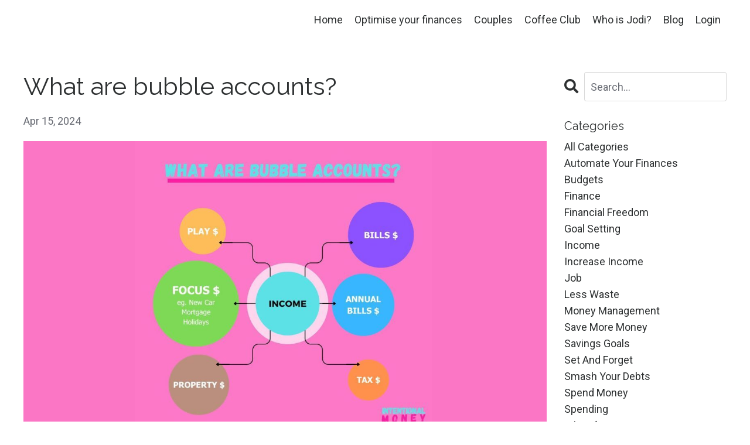

--- FILE ---
content_type: text/html; charset=utf-8
request_url: https://www.intentionalmoney.com.au/blog/bubble-accounts
body_size: 9312
content:
<!doctype html>
<html lang="en">
  <head>
    
              <meta name="csrf-param" content="authenticity_token">
              <meta name="csrf-token" content="TF/kc3K93yVNzxfsR4XK5vLtgcGU2tIUKSgD7HFD/278e0vfvPTwMlHIG88OIXW4cU8Npc1X/7Ew11wAlaTIHg==">
            
    <title>
      
        What are bubble accounts?
      
    </title>
    <meta charset="utf-8" />
    <meta http-equiv="x-ua-compatible" content="ie=edge, chrome=1">
    <meta name="viewport" content="width=device-width, initial-scale=1, shrink-to-fit=no">
    
    <meta property="og:type" content="website">
<meta property="og:url" content="https://www.intentionalmoney.com.au/blog/bubble-accounts">
<meta name="twitter:card" content="summary_large_image">

<meta property="og:title" content="What are bubble accounts?">
<meta name="twitter:title" content="What are bubble accounts?">



<meta property="og:image" content="https://kajabi-storefronts-production.kajabi-cdn.com/kajabi-storefronts-production/file-uploads/sites/2147501904/images/6cfd56-165b-181d-372-bc6417d076c0_7e17a1d1-5a8f-4daf-9357-2823f2d4f88f.jpg">
<meta name="twitter:image" content="https://kajabi-storefronts-production.kajabi-cdn.com/kajabi-storefronts-production/file-uploads/sites/2147501904/images/6cfd56-165b-181d-372-bc6417d076c0_7e17a1d1-5a8f-4daf-9357-2823f2d4f88f.jpg">


    
      <link href="https://kajabi-storefronts-production.kajabi-cdn.com/kajabi-storefronts-production/sites/2147501904/images/EXhioITXQZG52rbGrUY5_.png?v=2" rel="shortcut icon" />
    
    <link rel="canonical" href="https://www.intentionalmoney.com.au/blog/bubble-accounts" />

    <!-- Google Fonts ====================================================== -->
    
      <link href="//fonts.googleapis.com/css?family=Roboto:400,700,400italic,700italic|Raleway:400,700,400italic,700italic" rel="stylesheet" type="text/css">
    

    <!-- Kajabi CSS ======================================================== -->
    <link rel="stylesheet" media="screen" href="https://kajabi-app-assets.kajabi-cdn.com/assets/core-0d125629e028a5a14579c81397830a1acd5cf5a9f3ec2d0de19efb9b0795fb03.css" />

    

    <link rel="stylesheet" href="https://use.fontawesome.com/releases/v5.15.2/css/all.css" crossorigin="anonymous">

    <link rel="stylesheet" media="screen" href="https://kajabi-storefronts-production.kajabi-cdn.com/kajabi-storefronts-production/themes/2148006215/assets/styles.css?1712202608033857" />

    <!-- Customer CSS ====================================================== -->
    <link rel="stylesheet" media="screen" href="https://kajabi-storefronts-production.kajabi-cdn.com/kajabi-storefronts-production/themes/2148006215/assets/overrides.css?1712202608033857" />
    <style>
  /* Custom CSS Added Via Theme Settings */
  /* CSS Overrides go here */
</style>


    <!-- Kajabi Editor Only CSS ============================================ -->
    

    <!-- Header hook ======================================================= -->
    <link rel="alternate" type="application/rss+xml" title="Money Management tips and Tricks" href="https://www.intentionalmoney.com.au/blog.rss" /><script type="text/javascript">
  var Kajabi = Kajabi || {};
</script>
<script type="text/javascript">
  Kajabi.currentSiteUser = {
    "id" : "-1",
    "type" : "Guest",
    "contactId" : "",
  };
</script>
<script type="text/javascript">
  Kajabi.theme = {
    activeThemeName: "Reach",
    previewThemeId: null,
    editor: false
  };
</script>
<meta name="turbo-prefetch" content="false">
<meta name="google-site-verification" content="smFvHZMs8jMt2Faazalhd9fgucEIekwvS7RzGPCS2hQ" /><script async src="https://www.googletagmanager.com/gtag/js?id=G-5LHJZZ3D4B"></script>
<script>
  window.dataLayer = window.dataLayer || [];
  function gtag(){dataLayer.push(arguments);}
  gtag('js', new Date());
  gtag('config', 'G-5LHJZZ3D4B');
</script>
<style type="text/css">
  #editor-overlay {
    display: none;
    border-color: #2E91FC;
    position: absolute;
    background-color: rgba(46,145,252,0.05);
    border-style: dashed;
    border-width: 3px;
    border-radius: 3px;
    pointer-events: none;
    cursor: pointer;
    z-index: 10000000000;
  }
  .editor-overlay-button {
    color: white;
    background: #2E91FC;
    border-radius: 2px;
    font-size: 13px;
    margin-inline-start: -24px;
    margin-block-start: -12px;
    padding-block: 3px;
    padding-inline: 10px;
    text-transform:uppercase;
    font-weight:bold;
    letter-spacing:1.5px;

    left: 50%;
    top: 50%;
    position: absolute;
  }
</style>
<script src="https://kajabi-app-assets.kajabi-cdn.com/vite/assets/track_analytics-999259ad.js" crossorigin="anonymous" type="module"></script><link rel="modulepreload" href="https://kajabi-app-assets.kajabi-cdn.com/vite/assets/stimulus-576c66eb.js" as="script" crossorigin="anonymous">
<link rel="modulepreload" href="https://kajabi-app-assets.kajabi-cdn.com/vite/assets/track_product_analytics-9c66ca0a.js" as="script" crossorigin="anonymous">
<link rel="modulepreload" href="https://kajabi-app-assets.kajabi-cdn.com/vite/assets/stimulus-e54d982b.js" as="script" crossorigin="anonymous">
<link rel="modulepreload" href="https://kajabi-app-assets.kajabi-cdn.com/vite/assets/trackProductAnalytics-3d5f89d8.js" as="script" crossorigin="anonymous">      <script type="text/javascript">
        if (typeof (window.rudderanalytics) === "undefined") {
          !function(){"use strict";window.RudderSnippetVersion="3.0.3";var sdkBaseUrl="https://cdn.rudderlabs.com/v3"
          ;var sdkName="rsa.min.js";var asyncScript=true;window.rudderAnalyticsBuildType="legacy",window.rudderanalytics=[]
          ;var e=["setDefaultInstanceKey","load","ready","page","track","identify","alias","group","reset","setAnonymousId","startSession","endSession","consent"]
          ;for(var n=0;n<e.length;n++){var t=e[n];window.rudderanalytics[t]=function(e){return function(){
          window.rudderanalytics.push([e].concat(Array.prototype.slice.call(arguments)))}}(t)}try{
          new Function('return import("")'),window.rudderAnalyticsBuildType="modern"}catch(a){}
          if(window.rudderAnalyticsMount=function(){
          "undefined"==typeof globalThis&&(Object.defineProperty(Object.prototype,"__globalThis_magic__",{get:function get(){
          return this},configurable:true}),__globalThis_magic__.globalThis=__globalThis_magic__,
          delete Object.prototype.__globalThis_magic__);var e=document.createElement("script")
          ;e.src="".concat(sdkBaseUrl,"/").concat(window.rudderAnalyticsBuildType,"/").concat(sdkName),e.async=asyncScript,
          document.head?document.head.appendChild(e):document.body.appendChild(e)
          },"undefined"==typeof Promise||"undefined"==typeof globalThis){var d=document.createElement("script")
          ;d.src="https://polyfill-fastly.io/v3/polyfill.min.js?version=3.111.0&features=Symbol%2CPromise&callback=rudderAnalyticsMount",
          d.async=asyncScript,document.head?document.head.appendChild(d):document.body.appendChild(d)}else{
          window.rudderAnalyticsMount()}window.rudderanalytics.load("2apYBMHHHWpiGqicceKmzPebApa","https://kajabiaarnyhwq.dataplane.rudderstack.com",{})}();
        }
      </script>
      <script type="text/javascript">
        if (typeof (window.rudderanalytics) !== "undefined") {
          rudderanalytics.page({"account_id":"2147499920","site_id":"2147501904"});
        }
      </script>
      <script type="text/javascript">
        if (typeof (window.rudderanalytics) !== "undefined") {
          (function () {
            function AnalyticsClickHandler (event) {
              const targetEl = event.target.closest('a') || event.target.closest('button');
              if (targetEl) {
                rudderanalytics.track('Site Link Clicked', Object.assign(
                  {"account_id":"2147499920","site_id":"2147501904"},
                  {
                    link_text: targetEl.textContent.trim(),
                    link_href: targetEl.href,
                    tag_name: targetEl.tagName,
                  }
                ));
              }
            };
            document.addEventListener('click', AnalyticsClickHandler);
          })();
        }
      </script>
<meta name='site_locale' content='en'><style type="text/css">
  body main {
    direction: ltr;
  }
  .slick-list {
    direction: ltr;
  }
</style>
<style type="text/css">
  /* Font Awesome 4 */
  .fa.fa-twitter{
    font-family:sans-serif;
  }
  .fa.fa-twitter::before{
    content:"𝕏";
    font-size:1.2em;
  }

  /* Font Awesome 5 */
  .fab.fa-twitter{
    font-family:sans-serif;
  }
  .fab.fa-twitter::before{
    content:"𝕏";
    font-size:1.2em;
  }
</style>
<link rel="stylesheet" href="https://cdn.jsdelivr.net/npm/@kajabi-ui/styles@1.0.4/dist/kajabi_products/kajabi_products.css" />
<script type="module" src="https://cdn.jsdelivr.net/npm/@pine-ds/core@3.14.0/dist/pine-core/pine-core.esm.js"></script>
<script nomodule src="https://cdn.jsdelivr.net/npm/@pine-ds/core@3.14.0/dist/pine-core/index.esm.js"></script>


  </head>

  <style>
  body {
    
      
        background-color: #ffffff;
      
    
  }
</style>

  <body class="background-light">
    


    <div id="section-header" data-section-id="header"><style>
  .header {
    
      background-color: #FFFFFF;
    
    font-size: 16px;
  }
  .header--fixed {
    background: #FFFFFF;
  }
  .header .hamburger__slices .hamburger__slice {
    background-color: ;
  }
  .header .hamburger__slices .hamburger__slice {
    background-color: ;
  }
  
  .header-mobile {
    background-color: ;
  }
  .header a.link-list__link, .header a.social-icons__icon, .header .dropdown__item a, .header .user__login a {
    color: ;
  }
  .header a.link-list__link:hover {
    color: ;
  }
  .header .dropdown__trigger {
    color:  !important;
  }
  .header .dropdown__trigger:hover {
    color: ;
  }
  @media (min-width: 768px) {
    .header {
      font-size: 18px;
    }
  }
  @media (max-width: 767px) {
    .header a.link-list__link, .dropdown__item a {
      text-align: left;
    }
    .header--overlay .header__content--mobile  {
      padding-bottom: 20px;
    }
    .header__content--mobile  {
      text-align: left;
    }
  }
</style>

<div class="hidden">
  
    
  
  
  
  
</div>

<header class="header header--static    header--close-on-scroll" kjb-settings-id="sections_header_settings_background_color">
  <div class="hello-bars">
    
      
    
  </div>
  
    <div class="header__wrap">
      <div class="header__content header__content--desktop background-unrecognized">
        <div class="container header__container media justify-content-left">
          
            
                <style>
@media (min-width: 768px) {
  #block-header_0 {
    text-align: right;
  }
} 
</style>

<div id="block-header_0" class="header__block header__switch-content header__block--menu stretch" kjb-settings-id="sections_header_blocks_header_0_settings_stretch">
  <div class="link-list justify-content-right" kjb-settings-id="sections_header_blocks_header_0_settings_menu">
  
    <a class="link-list__link" href="https://www.intentionalmoney.com.au/" >Home</a>
  
    <a class="link-list__link" href="https://www.intentionalmoney.com.au/store" >Optimise your finances</a>
  
    <a class="link-list__link" href="https://www.intentionalmoney.com.au/couples-money-mentoring" >Couples</a>
  
    <a class="link-list__link" href="https://www.intentionalmoney.com.au/money-matters-coffee-club" >Coffee Club</a>
  
    <a class="link-list__link" href="https://www.intentionalmoney.com.au/site/about" >Who is Jodi?</a>
  
    <a class="link-list__link" href="https://www.intentionalmoney.com.au/blog" >Blog</a>
  
    <a class="link-list__link" href="https://www.intentionalmoney.com.au/login" >Login</a>
  
</div>

</div>

              
          
          
            <div class="hamburger hidden--desktop" kjb-settings-id="sections_header_settings_hamburger_color">
              <div class="hamburger__slices">
                <div class="hamburger__slice hamburger--slice-1"></div>
                <div class="hamburger__slice hamburger--slice-2"></div>
                <div class="hamburger__slice hamburger--slice-3"></div>
                <div class="hamburger__slice hamburger--slice-4"></div>
              </div>
            </div>
          
        </div>
      </div>
      <div class="header__content header__content--mobile">
        <div class="header__switch-content header__spacer"></div>
      </div>
    </div>
  
</header>

</div>
    <main>
      <div data-dynamic-sections=blog_post><div id="section-1599688991346" data-section-id="1599688991346"><style>
  
  .blog-post-body {
    background-color: ;
  }
  .blog-post-body .sizer {
    padding-top: 40px;
    padding-bottom: 40px;
  }
  .blog-post-body .container {
    max-width: calc(1260px + 10px + 10px);
    padding-right: 10px;
    padding-left: 10px;
  }
  .blog-post-body__panel {
    background-color: #ffffff;
    border-color: ;
    border-radius: 4px;
    border-style: none;
    border-width: 25px ;
  }
  .blog-post-body__title {
    color:  !important;
  }
  .blog-post-body__date {
    color: ;
  }
  .tag {
    color: ;
    background-color: ;
  }
  .tag:hover {
    color: ;
    background-color: ;
  }
  .blog-post-body__content {
    color: ;
  }
  @media (min-width: 768px) {
    
    .blog-post-body .sizer {
      padding-top: 40px;
      padding-bottom: 40px;
    }
    .blog-post-body .container {
      max-width: calc(1260px + 40px + 40px);
      padding-right: 40px;
      padding-left: 40px;
    }
  }
</style>

<section class="blog-post-body " kjb-settings-id="sections_1599688991346_settings_background_color">
  <div class="sizer">
    
    <div class="container">
      <div class="row">
        
          <div class="col-lg-9">
        
          
            
            <div class="blog-post-body__info">
              <h1 class="blog-post-body__title">What are bubble accounts?</h1>
              
                <span class="blog-post-body__tags" kjb-settings-id="sections_1599688991346_settings_show_tags">
                  
                </span>
              
              
                <span class="blog-post-body__date" kjb-settings-id="sections_1599688991346_settings_show_date">Apr 15, 2024</span>
              
              
            </div>
            
              <div class="blog-post-body__media">
  
  
  
    
      <img src="https://kajabi-storefronts-production.kajabi-cdn.com/kajabi-storefronts-production/file-uploads/blogs/2147487406/images/47b112e-d41d-c8f4-d1f0-3f8a4b72d4dc_Untitled_design_4_.jpg" alt="A picture of some bubbles with income account in the middle and arrows pointing to other bubbles with names like bills $, Play $ and Focus $" />
    
  


</div>

            
            <div class="blog-post-body__content">
              <p>You know when you have a bubble blower, and there's heaps of bubbles floating in the sky - all different colours, and different sizes?&nbsp;When I sit face to face with clients and we start designing a plan for their money, I end up drawing a whole load of bubbles.</p>
<p>&nbsp;</p>
<p>That's what your money plan can look like: a whole load of bubbles all on one page.</p>
<p>This is a simple structure you can use to create your household budget, without having to spend hours creating and updating spreadsheets.</p>
<p>Picture this - a few small bubbles, that are pockets of money set aside for use for small lots of bills, for play money or&nbsp; money to set aside if you get a tax bill each year.</p>
<p>Then a couple of bigger bubbles for where most of your money goes - or the biggest priority.</p>
<p>When creating a spending plan using the bubble method, I like to itemise &amp; name each thing that we spend from that account, so it is visible to me and to my family who shares the plan.&nbsp; This way, we can all see what money goes into each bubble (bank account) and what it is for.<br /><br />This can then be translated into your internet banking.&nbsp; Set up a bank account for each account, and give it a name that reflects what the spending is for.&nbsp;&nbsp;<br /><br />For example, it might be Bills, Annual Bills, Taxes, Property, Play money and Your Focus.<br />For each account, write down what your expected spending is for each expense grouped under that account, and then total it up.<br />For example under the Property account, it might include:</p>
<p>Rates $2,000<br />Water $1,500<br />Maintenance $1,500<br />Electricity $2,500<br />Mortgage $700x26 =&nbsp; $18,200<br />TOTAL = $25,700</p>
<p>If you are paid fortnightly, then divide this number by 26, and this is what you want to add into this account as a minimum ($988.46).&nbsp; If you were able to keep this bubble afloat with $1000 per fortnight, then it would give a bit of a lift to the balance, so if there was an unexpected bill or price rise happens to come out of the account, you would still be able to cover it.</p>
<p><strong>Don't let your bubble pop!</strong></p>
<p>Keep monitoring your bubbles to make sure they don't pop!<br />Ensure you have enough money keeping the bubble afloat - that the money going in covers the money going out.</p>
<p>How to monitor this?&nbsp;</p>
<p>Each pay day, choose one bank account to monitor - grab out your bubble account one page plan, and compare what you assumed to be coming out and compare it to the actual cost. Because there's only a few things going out of the account, it should be easy to check and update.</p>
<p>If the bank balance is lower than expected, then it's time to decide if you can cut back on the spending or can increase the amount going in, if there's not enough to cover costs.&nbsp;&nbsp;</p>
<p>If the bank balance is higher than expected, check whether there's an upcoming cost coming up or if you have missed a bill payment.&nbsp; (Sometimes we cancel something but keep the money going in to increase the buffer on the account).</p>
<p>&nbsp;</p>
<p>If you are interested in getting help setting up your bubbles, please book a meeting here:&nbsp;https://calendly.com/intentionalmoney/15minzoom</p>
            </div>
            
              






<style>
  .blog-post-cta {
    background-color: #ffffff;
    border-color: ;
    border-width: 1px;
    text-align: center;
  }
  #cta-btn {
    margin-top: 20px;
    border-color: #2d3031;
    border-radius: 50px;
    color: #2d3031;
    background-color: #2d3031;
  }
  #cta-btn.btn--outline {
    background: transparent;
    color: #2d3031;
  }
</style>

<div class="blog-post-cta background-light" kjb-settings-id="sections_1599688991346_settings_cta_background_color">
  <div class="blog-post-cta__content" kjb-settings-id="sections_1599688991346_settings_cta_content"><p>Come and see what the facebook group is all about, get more tips and join in the conversation.</p></div>
  <a id="cta-btn" class="btn btn--outline btn--small btn--auto" href="https://www.facebook.com/groups/445666642748609"   kjb-settings-id="sections_1599688991346_settings_cta_btn_background_color">
    Facebook group
  </a>
</div>

            
            
              








<style>
  .blog-post-optin {
    background-color: #ffffff;
    border-color: ;
    border-width: 1px;
    text-align: center;
  }
  .blog-post-optin__disclaimer-text {
    color: #888888;
  }
  #opt-in-btn {
    border-color: #fd1ea4;
    border-radius: 0px;
    color: #ffffff;
    background-color: #fd1ea4;
  }
  #opt-in-btn.btn--outline {
    background: transparent;
    color: #fd1ea4;
  }
</style>

<div class="blog-post-optin background-light" kjb-settings-id="sections_1599688991346_settings_opt_in_background_color">
  <div class="blog-post-optin__content" kjb-settings-id="sections_1599688991346_settings_opt_in_content"><h3><strong>Stop wasting money today!</strong></h3>
<p><strong><span style="color: #fd1ea4;">It's time to have more fun with your money.</span></strong></p>
<p>The More Money Challenge allows you to:<br />- know where your money goes<br /> - prioritise your spending<br /> - have better conversations with your partner about money</p>
<p>Download the guide to get started now!</p></div>
  <div class="blog-post-optin__form" kjb-settings-id="sections_1599688991346_settings_opt_in_form">
    
    
      <form data-parsley-validate="true" data-kjb-disable-on-submit="true" action="https://www.intentionalmoney.com.au/forms/2147566437/form_submissions" accept-charset="UTF-8" method="post"><input name="utf8" type="hidden" value="&#x2713;" autocomplete="off" /><input type="hidden" name="authenticity_token" value="BhwTWmdZEvw3/GH9XbjrFlgLOhnfSv1nGCgrQi7Va+lwsvCcBVflNinlrOt6X0RSzmhCiBT96b7yjzSZCP39Iw==" autocomplete="off" /><input type="text" name="website_url" autofill="off" placeholder="Skip this field" style="display: none;" /><input type="hidden" name="kjb_fk_checksum" autofill="off" value="c264dcf46f13abfbccec57dacc020ce6" />
        <input type="hidden" name="thank_you_url" value="">
        
          <div class="text-field form-group"><input type="text" name="form_submission[name]" id="form_submission_name" value="" required="required" class="form-control" placeholder="Name" /></div>
        
          <div class="email-field form-group"><input required="required" class="form-control" placeholder="Email" type="email" name="form_submission[email]" id="form_submission_email" /></div>
        
        <input id="opt-in-btn" class="btn btn--solid btn--medium btn--auto " type="submit" name="commit" value="Download the More Money Challenge here" />
      </form>
    
  </div>
  
    <p class="blog-post-optin__disclaimer-text" kjb-settings-id="sections_1599688991346_settings_opt_in_disclaimer_text">We hate SPAM. We will never sell your information, for any reason.</p>
  
</div>

            
            

          
        </div>
        <style>
   .sidebar__panel {
     background-color: #ffffff;
     border-color: ;
     border-radius: 4px;
     border-style: none;
     border-width: 25px ;
   }
</style>

<div class="col-lg-3    ">
  <div class="sidebar" kjb-settings-id="sections_1599688991346_settings_show_sidebar">
    
      
        <div class="sidebar__block">
          
              <style>
  .sidebar-search__icon i {
    color: ;
  }
  .sidebar-search--1600295460576 ::-webkit-input-placeholder {
    color: ;
  }
  .sidebar-search--1600295460576 ::-moz-placeholder {
    color: ;
  }
  .sidebar-search--1600295460576 :-ms-input-placeholder {
    color: ;
  }
  .sidebar-search--1600295460576 :-moz-placeholder {
    color: ;
  }
  .sidebar-search--1600295460576 .sidebar-search__input {
    color: ;
  }
</style>

<div class="sidebar-search sidebar-search--1600295460576" kjb-settings-id="sections_1599688991346_blocks_1600295460576_settings_search_text">
  <form class="sidebar-search__form" action="/blog/search" method="get" role="search">
    <span class="sidebar-search__icon"><i class="fa fa-search"></i></span>
    <input class="form-control sidebar-search__input" type="search" name="q" placeholder="Search...">
  </form>
</div>

            
        </div>
      
        <div class="sidebar__block">
          
              <style>
  .sidebar-categories--1600295464514 {
    text-align: left;
  }
  .sidebar-categories--1600295464514 .sidebar-categories__title {
    color: #2d3031;
  }
  .sidebar-categories--1600295464514 .sidebar-categories__select {
    color: #2d3031 !important;
  }
  .sidebar-categories--1600295464514 .sidebar-categories__link {
    color: #2d3031;
  }
  .sidebar-categories--1600295464514 .sidebar-categories__tag {
    color: #2d3031;
  }
</style>

<div class="sidebar-categories sidebar-categories--1600295464514">
  <p class="h5 sidebar-categories__title" kjb-settings-id="sections_1599688991346_blocks_1600295464514_settings_heading">Categories</p>
  
    <a class="sidebar-categories__link" href="/blog" kjb-settings-id="sections_1599688991346_blocks_1600295464514_settings_all_tags">All Categories</a>
    
      
        <a class="sidebar-categories__tag" href="https://www.intentionalmoney.com.au/blog?tag=automate+your+finances">automate your finances</a>
      
    
      
        <a class="sidebar-categories__tag" href="https://www.intentionalmoney.com.au/blog?tag=budgets">budgets</a>
      
    
      
        <a class="sidebar-categories__tag" href="https://www.intentionalmoney.com.au/blog?tag=finance">finance</a>
      
    
      
        <a class="sidebar-categories__tag" href="https://www.intentionalmoney.com.au/blog?tag=financial+freedom">financial freedom</a>
      
    
      
        <a class="sidebar-categories__tag" href="https://www.intentionalmoney.com.au/blog?tag=goal+setting">goal setting</a>
      
    
      
        <a class="sidebar-categories__tag" href="https://www.intentionalmoney.com.au/blog?tag=income">income</a>
      
    
      
        <a class="sidebar-categories__tag" href="https://www.intentionalmoney.com.au/blog?tag=increase+income">increase income</a>
      
    
      
        <a class="sidebar-categories__tag" href="https://www.intentionalmoney.com.au/blog?tag=job">job</a>
      
    
      
        <a class="sidebar-categories__tag" href="https://www.intentionalmoney.com.au/blog?tag=less+waste">less waste</a>
      
    
      
        <a class="sidebar-categories__tag" href="https://www.intentionalmoney.com.au/blog?tag=money+management">money management</a>
      
    
      
        <a class="sidebar-categories__tag" href="https://www.intentionalmoney.com.au/blog?tag=save+more+money">save more money</a>
      
    
      
        <a class="sidebar-categories__tag" href="https://www.intentionalmoney.com.au/blog?tag=savings+goals">savings goals</a>
      
    
      
        <a class="sidebar-categories__tag" href="https://www.intentionalmoney.com.au/blog?tag=set+and+forget">set and forget</a>
      
    
      
        <a class="sidebar-categories__tag" href="https://www.intentionalmoney.com.au/blog?tag=smash+your+debts">smash your debts</a>
      
    
      
        <a class="sidebar-categories__tag" href="https://www.intentionalmoney.com.au/blog?tag=spend+money">spend money</a>
      
    
      
        <a class="sidebar-categories__tag" href="https://www.intentionalmoney.com.au/blog?tag=spending">spending</a>
      
    
      
        <a class="sidebar-categories__tag" href="https://www.intentionalmoney.com.au/blog?tag=what+if%3F">what if?</a>
      
    
  
</div>

            
        </div>
      
        <div class="sidebar__block">
          
              <style>
  .social-icons--1600295468756 .social-icons__icons {
    justify-content: 
  }
  .social-icons--1600295468756 .social-icons__icon {
    color: #2d3031 !important;
  }
  .social-icons--1600295468756.social-icons--round .social-icons__icon {
    background-color: #2d3031;
  }
  .social-icons--1600295468756.social-icons--square .social-icons__icon {
    background-color: #2d3031;
  }
  
  @media (min-width: 768px) {
    .social-icons--1600295468756 .social-icons__icons {
      justify-content: 
    }
  }
</style>


<style>
  .social-icons--1600295468756 {
    text-align: left;
  }
  
  .social-icons--1600295468756 .social-icons__heading {
    color: ;
  }
</style>

<div class="social-icons social-icons--sidebar social-icons-- social-icons--1600295468756" kjb-settings-id="sections_1599688991346_blocks_1600295468756_settings_social_icons_text_color">
  <p class="h5 social-icons__heading">Follow Us</p>
  <div class="social-icons__icons">
    
  <a class="social-icons__icon social-icons__icon--" href="https://www.facebook.com/kajabi"  kjb-settings-id="sections_1599688991346_blocks_1600295468756_settings_social_icon_link_facebook">
    <i class="fab fa-facebook-f"></i>
  </a>


  <a class="social-icons__icon social-icons__icon--" href="https://www.twitter.com/kajabi"  kjb-settings-id="sections_1599688991346_blocks_1600295468756_settings_social_icon_link_twitter">
    <i class="fab fa-twitter"></i>
  </a>


  <a class="social-icons__icon social-icons__icon--" href="https://www.instagram.com/kajabi"  kjb-settings-id="sections_1599688991346_blocks_1600295468756_settings_social_icon_link_instagram">
    <i class="fab fa-instagram"></i>
  </a>


















  </div>
</div>

            
        </div>
      
    
  </div>
</div>

      </div>
    </div>
  </div>
</section>

</div></div>
    </main>
    <div id="section-footer" data-section-id="footer">
<style>
  .footer, .footer__block {
    font-size: 16px;
    color: ;
    background-color: #ffffff;
  }
  .footer .logo__text {
    color: ;
  }
  .footer .link-list__links {
    width: 100%;
  }
  .footer a.link-list__link {
    color: ;
  }
  .footer .link-list__link:hover {
    color: ;
  }
  .copyright {
    color: ;
  }
  @media (min-width: 768px) {
    .footer, .footer__block {
      font-size: 18px;
    }
  }
  .powered-by {
    background-color: #ffffff;
  }
  .powered-by a {
    color: #ffffff;
  }
  
</style>

<footer class="footer   background-light  " kjb-settings-id="sections_footer_settings_background_color">
  <div class="footer__content">
    <div class="container footer__container media">
      
        
            <div id="block-1555988519593" class="footer__block ">
  <style>
  #block-1555988519593 {
    line-height: 1;
  }
  #block-1555988519593 .logo__image {
    display: block;
    width: 150px;
  }
  #block-1555988519593 .logo__text {
    color: ;
  }
</style>

<a class="logo" href="/">
  
    
      <img class="logo__image" src="https://kajabi-storefronts-production.kajabi-cdn.com/kajabi-storefronts-production/sites/2147501904/images/cs09biKTKScdEcIsbZFp_file.jpg" kjb-settings-id="sections_footer_blocks_1555988519593_settings_logo" alt="Footer Logo" />
    
  
</a>

</div>

          
      
        
            <!-- removes default padding from card elements -->

<!-- removes default padding when box-shadow is enabled -->

<!-- default padding values -->



<style>
  /* flush setting */
  
  /* margin settings */
  #block-1613687985153 {
    margin-top: 0px;
    margin-right: 0px;
    margin-bottom: 0px;
    margin-left: 0px;
  }
  #block-1613687985153 .block {
    /* border settings */
    border: 4px  black;
    border-radius: 4px;
    /* background color */
    
      background-color: ;
    
    /* default padding for mobile */
    
      padding: 20px;
    
    
      padding: 20px;
    
    
      
        padding: 20px;
      
    
    /* mobile padding overrides */
    
    
      padding-top: 0px;
    
    
      padding-right: 0px;
    
    
      padding-bottom: 0px;
    
    
      padding-left: 0px;
    
  }

  @media (min-width: 768px) {
    /* desktop margin settings */
    #block-1613687985153 {
      margin-top: 0px;
      margin-right: 0px;
      margin-bottom: 0px;
      margin-left: 0px;
    }
    #block-1613687985153 .block {
      /* default padding for desktop  */
      
        padding: 30px;
      
      
        
          padding: 30px;
        
      
      /* desktop padding overrides */
      
      
        padding-top: 0px;
      
      
        padding-right: 0px;
      
      
        padding-bottom: 0px;
      
      
        padding-left: 0px;
      
    }
  }
  /* mobile text align */
  @media (max-width: 767px) {
    #block-1613687985153 {
      text-align: center;
    }
  }
</style>



<div kjb-settings-id="sections_footer_blocks_1613687985153_settings_width"
  id="block-1613687985153"
  class="
  block-type--link_list
  text-right
  col-
  
  
  
  "
  data-reveal-event=""
  data-reveal-offset=""
  data-reveal-units="" >
  <div class="block
    box-shadow-
    "
    
      data-aos="-"
      data-aos-delay=""
      data-aos-duration=""
    
    >
    
    <style>
  #block-1613687985153 .link-list__title {
    color: ;
  }
  #block-1613687985153 .link-list__link {
    color: ;
  }
</style>



<div class="link-list link-list--row link-list--desktop-right link-list--mobile-center">
  
  <div class="link-list__links" kjb-settings-id="sections_footer_blocks_1613687985153_settings_menu">
    
      <a class="link-list__link" href="https://www.intentionalmoney.com.au/site/about" >About</a>
    
  </div>
</div>

  </div>
</div>


          
      
        
            <div id="block-1555988525205" class="footer__block ">
  <span class="copyright" kjb-settings-id="sections_footer_blocks_1555988525205_settings_copyright">
  &copy; 2026 Intentional Money Management Pty Ltd
</span>

</div>

          
      
        
            <div id="block-1613688046805" class="footer__block ">
  <style>
  .social-icons--1613688046805 .social-icons__icons {
    justify-content: 
  }
  .social-icons--1613688046805 .social-icons__icon {
    color:  !important;
  }
  .social-icons--1613688046805.social-icons--round .social-icons__icon {
    background-color: #2d3031;
  }
  .social-icons--1613688046805.social-icons--square .social-icons__icon {
    background-color: #2d3031;
  }
  
    
  
  @media (min-width: 768px) {
    .social-icons--1613688046805 .social-icons__icons {
      justify-content: 
    }
  }
</style>

<div class="social-icons social-icons-- social-icons--1613688046805" kjb-settings-id="sections_footer_blocks_1613688046805_settings_social_icons_text_color">
  <div class="social-icons__icons">
    
  <a class="social-icons__icon social-icons__icon--" href="https://www.facebook.com/JPMoneyCoach/"  target="_blank" rel="noopener"  kjb-settings-id="sections_footer_blocks_1613688046805_settings_social_icon_link_facebook">
    <i class="fab fa-facebook-f"></i>
  </a>



  <a class="social-icons__icon social-icons__icon--" href="https://www.instagram.com/jodiporteous_moneycoach/"  target="_blank" rel="noopener"  kjb-settings-id="sections_footer_blocks_1613688046805_settings_social_icon_link_instagram">
    <i class="fab fa-instagram"></i>
  </a>


  <a class="social-icons__icon social-icons__icon--" href="https://www.youtube.com/channel/UCmy4i4s683k2bg7FhTXCQQQ"  target="_blank" rel="noopener"  kjb-settings-id="sections_footer_blocks_1613688046805_settings_social_icon_link_youtube">
    <i class="fab fa-youtube"></i>
  </a>






  <a class="social-icons__icon social-icons__icon--" href="https://www.linkedin.com/in/jodi-porteous-22523a65/?originalSubdomain=au"  target="_blank" rel="noopener"  kjb-settings-id="sections_footer_blocks_1613688046805_settings_social_icon_link_linkedin">
    <i class="fab fa-linkedin-in"></i>
  </a>












  </div>
</div>

</div>

        
      
    </div>
  </div>
</footer>

</div>
    
  <aside class="powered-by">
    <div class="container">
      <a target="_blank" rel="nofollow noopener" href="https://app.kajabi.com/r/VQCQuG3Y?powered_by=true">Powered by Kajabi</a>
    </div>
  </aside>


    <div id="section-exit_pop" data-section-id="exit_pop"><style>
  #exit-pop .modal__content {
    background: #ffffff;
  }
  
</style>






</div>
    <div id="section-two_step" data-section-id="two_step"><style>
  #two-step .modal__content {
    background: ;
  }
  
    #two-step .modal__body, #two-step .modal__content {
      padding: 0;
    }
    #two-step .row {
      margin: 0;
    }
  
</style>

<div class="modal two-step" id="two-step" kjb-settings-id="sections_two_step_settings_two_step_edit">
  <div class="modal__content background-unrecognized">
    <div class="close-x">
      <div class="close-x__part"></div>
      <div class="close-x__part"></div>
    </div>
    <div class="modal__body row text- align-items-start justify-content-left">
      
         
              <!-- removes default padding from card elements -->

<!-- removes default padding when box-shadow is enabled -->

<!-- default padding values -->



<style>
  /* flush setting */
  
    #block-1585757540189 { padding: 0; }
  
  /* margin settings */
  #block-1585757540189 {
    margin-top: 0px;
    margin-right: 0px;
    margin-bottom: 0px;
    margin-left: 0px;
  }
  #block-1585757540189 .block {
    /* border settings */
    border: 2px none black;
    border-radius: 0px;
    /* background color */
    
    /* default padding for mobile */
    
    
    
    /* mobile padding overrides */
    
      padding: 0;
    
    
    
    
    
  }

  @media (min-width: 768px) {
    /* desktop margin settings */
    #block-1585757540189 {
      margin-top: 0px;
      margin-right: 0px;
      margin-bottom: 0px;
      margin-left: 0px;
    }
    #block-1585757540189 .block {
      /* default padding for desktop  */
      
      
      /* desktop padding overrides */
      
        padding: 0;
      
      
      
      
      
    }
  }
  /* mobile text align */
  @media (max-width: 767px) {
    #block-1585757540189 {
      text-align: ;
    }
  }
</style>



<div kjb-settings-id="sections_two_step_blocks_1585757540189_settings_width"
  id="block-1585757540189"
  class="
  block-type--image
  text-
  col-12
  
  
  
  "
  data-reveal-event=""
  data-reveal-offset=""
  data-reveal-units="" >
  <div class="block
    box-shadow-none
    "
    
      data-aos="-"
      data-aos-delay=""
      data-aos-duration=""
    
    >
    
    <style>
  #block-1585757540189 .block {
    display: flex;
    justify-content: flex-start;
  }
  #block-1585757540189 .image {
    width: 100%;
    
  }
  #block-1585757540189 .image__image {
    width: 100%;
    
  }
  #block-1585757540189 .image__overlay {
    
      opacity: 0;
    
    background-color: #fff;
  }
  #block-1585757540189 .image__overlay-text {
    color:  !important;
  }
  @media (min-width: 768px) {
    #block-1585757540189 .block {
        display: flex;
        justify-content: center;
    }
    #block-1585757540189 .image__overlay {
      opacity: 0;
    }
    #block-1585757540189 .image__overlay:hover {
      opacity: 1;
    }
  }
  
</style>

<div class="image">
  
    
        <img class="image__image" src="https://kajabi-storefronts-production.kajabi-cdn.com/kajabi-storefronts-production/themes/3612213/settings_images/MiYsfDUjSQu004XEiIDq_file.jpg" kjb-settings-id="sections_two_step_blocks_1585757540189_settings_image" alt="" />
    
    
  
</div>

  </div>
</div>


            
      
         
              <!-- removes default padding from card elements -->

<!-- removes default padding when box-shadow is enabled -->

<!-- default padding values -->



<style>
  /* flush setting */
  
  /* margin settings */
  #block-1585757543890 {
    margin-top: 0px;
    margin-right: 0px;
    margin-bottom: 0px;
    margin-left: 0px;
  }
  #block-1585757543890 .block {
    /* border settings */
    border: 2px none black;
    border-radius: 0px;
    /* background color */
    
      background-color: #ffffff;
    
    /* default padding for mobile */
    
      padding: 20px;
    
    
    
    /* mobile padding overrides */
    
    
    
    
    
  }

  @media (min-width: 768px) {
    /* desktop margin settings */
    #block-1585757543890 {
      margin-top: 0px;
      margin-right: 0px;
      margin-bottom: 0px;
      margin-left: 0px;
    }
    #block-1585757543890 .block {
      /* default padding for desktop  */
      
        padding: 30px;
      
      
      /* desktop padding overrides */
      
      
      
      
      
    }
  }
  /* mobile text align */
  @media (max-width: 767px) {
    #block-1585757543890 {
      text-align: center;
    }
  }
</style>



<div kjb-settings-id="sections_two_step_blocks_1585757543890_settings_width"
  id="block-1585757543890"
  class="
  block-type--form
  text-center
  col-12
  
  
  
  "
  data-reveal-event=""
  data-reveal-offset=""
  data-reveal-units="" >
  <div class="block
    box-shadow-none
     background-light"
    
      data-aos="-"
      data-aos-delay=""
      data-aos-duration=""
    
    >
    
    








<style>
  #block-1585757543890 .form-btn {
    border-color: #2d3031;
    border-radius: 50px;
    background: #2d3031;
    color: #2d3031;
  }
  #block-1585757543890 .btn--outline {
    color: #2d3031;
    background: transparent;
  }
  #block-1585757543890 .disclaimer-text {
    font-size: 16px;
    margin-top: 1.25rem;
    margin-bottom: 0;
    color: #888;
  }
</style>



<div class="form">
  <div kjb-settings-id="sections_two_step_blocks_1585757543890_settings_text"><h2>Stay Connected</h2>
<p><br />Join my mailing list to receive free weekly tips and insights!</p>
<p>&nbsp;</p></div>
  
    
  
</div>

  </div>
</div>


          
      
    </div>
  </div>
</div>



</div>
    <!-- Javascripts ======================================================= -->
<script charset='ISO-8859-1' src='https://fast.wistia.com/assets/external/E-v1.js'></script>
<script charset='ISO-8859-1' src='https://fast.wistia.com/labs/crop-fill/plugin.js'></script>
<script src="https://kajabi-app-assets.kajabi-cdn.com/assets/encore_core-9ce78559ea26ee857d48a83ffa8868fa1d6e0743c6da46efe11250e7119cfb8d.js"></script>
<script src="https://kajabi-storefronts-production.kajabi-cdn.com/kajabi-storefronts-production/themes/2148006215/assets/scripts.js?1712202608033857"></script>



<!-- Customer JS ======================================================= -->
<script>
  /* Custom JS Added Via Theme Settings */
  /* Javascript code goes here */
</script>


  </body>
</html>